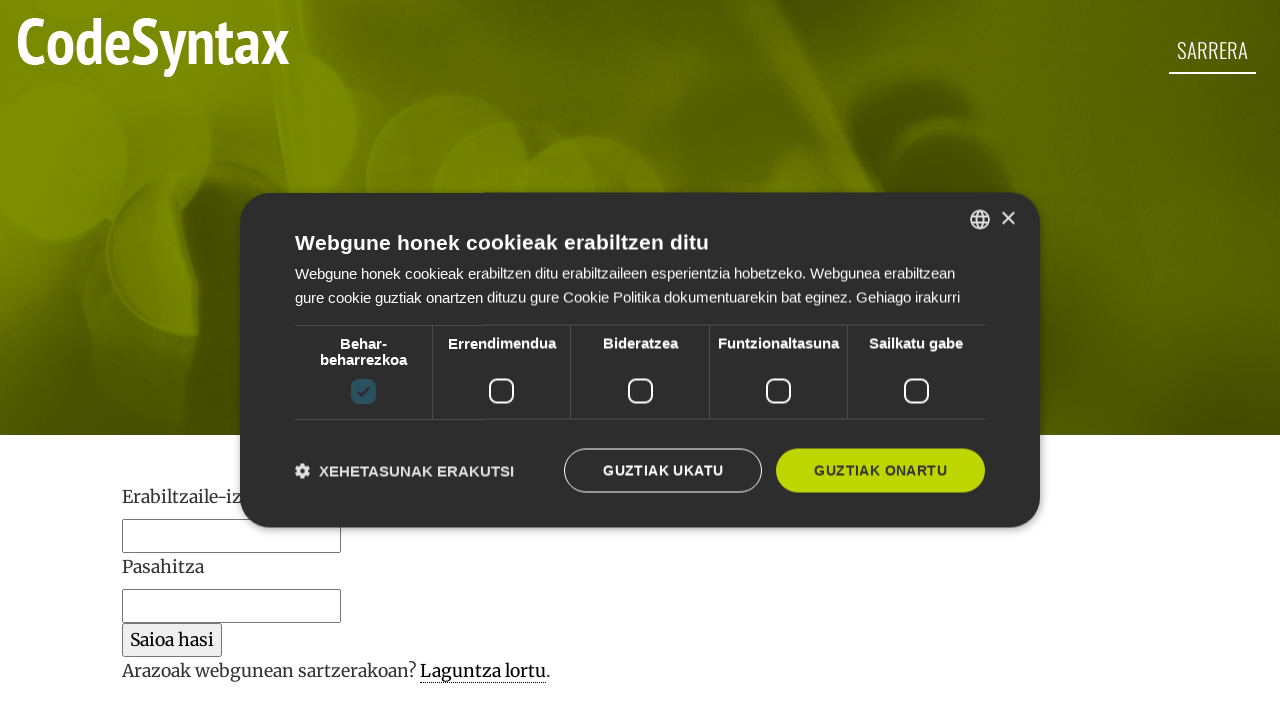

--- FILE ---
content_type: text/html;charset=utf-8
request_url: https://www.codesyntax.com/login?came_from=/author/uodriozola
body_size: 4555
content:
<!DOCTYPE html>
<html xmlns="http://www.w3.org/1999/xhtml" lang="eu" xml:lang="eu">
  <head><meta http-equiv="Content-Type" content="text/html; charset=UTF-8" />
    <!-- Required meta tags -->

    <!--
    <script id="Cookiebot" src="https://consent.cookiebot.com/uc.js" data-cbid="e6616e3d-5350-4d14-85a2-c028f3964109" data-blockingmode="auto" type="text/javascript"></script>
    -->
    
    <!-- Google Tag Manager -->
    <script>(function(w,d,s,l,i){w[l]=w[l]||[];w[l].push({'gtm.start':
    new Date().getTime(),event:'gtm.js'});var f=d.getElementsByTagName(s)[0],
    j=d.createElement(s),dl=l!='dataLayer'?'&l='+l:'';j.async=true;j.src=
    'https://www.googletagmanager.com/gtm.js?id='+i+dl;f.parentNode.insertBefore(j,f);
    })(window,document,'script','dataLayer','GTM-WCTC2WD');</script>
    <!-- End Google Tag Manager -->
    <style>
      /* Fonts */
      /* oswald-300 - latin */
      @font-face {
        font-display: swap; /* Check https://developer.mozilla.org/en-US/docs/Web/CSS/@font-face/font-display for other options. */
        font-family: "Oswald";
        font-style: normal;
        font-weight: 300;
        src: url("./fonts/oswald-v57-latin-300.woff2") format("woff2"); /* Chrome 36+, Opera 23+, Firefox 39+, Safari 12+, iOS 10+ */
      }

      /* oswald-regular - latin */
      @font-face {
        font-display: swap; /* Check https://developer.mozilla.org/en-US/docs/Web/CSS/@font-face/font-display for other options. */
        font-family: "Oswald";
        font-style: normal;
        font-weight: 400;
        src: url("./fonts/oswald-v57-latin-regular.woff2") format("woff2"); /* Chrome 36+, Opera 23+, Firefox 39+, Safari 12+, iOS 10+ */
      }

      /* oswald-500 - latin */
      @font-face {
        font-display: swap; /* Check https://developer.mozilla.org/en-US/docs/Web/CSS/@font-face/font-display for other options. */
        font-family: "Oswald";
        font-style: normal;
        font-weight: 500;
        src: url("./fonts/oswald-v57-latin-500.woff2") format("woff2"); /* Chrome 36+, Opera 23+, Firefox 39+, Safari 12+, iOS 10+ */
      }

      /* oswald-600 - latin */
      @font-face {
        font-display: swap; /* Check https://developer.mozilla.org/en-US/docs/Web/CSS/@font-face/font-display for other options. */
        font-family: "Oswald";
        font-style: normal;
        font-weight: 600;
        src: url("./fonts/oswald-v57-latin-600.woff2") format("woff2"); /* Chrome 36+, Opera 23+, Firefox 39+, Safari 12+, iOS 10+ */
      }

      /* oswald-700 - latin */
      @font-face {
        font-display: swap; /* Check https://developer.mozilla.org/en-US/docs/Web/CSS/@font-face/font-display for other options. */
        font-family: "Oswald";
        font-style: normal;
        font-weight: 700;
        src: url("./fonts/oswald-v57-latin-700.woff2") format("woff2"); /* Chrome 36+, Opera 23+, Firefox 39+, Safari 12+, iOS 10+ */
      }
      /* merriweather-300 - latin */
      @font-face {
        font-display: swap; /* Check https://developer.mozilla.org/en-US/docs/Web/CSS/@font-face/font-display for other options. */
        font-family: "Merriweather";
        font-style: normal;
        font-weight: 300;
        src: url("./fonts/merriweather-v33-latin-300.woff2") format("woff2"); /* Chrome 36+, Opera 23+, Firefox 39+, Safari 12+, iOS 10+ */
      }

      /* merriweather-regular - latin */
      @font-face {
        font-display: swap; /* Check https://developer.mozilla.org/en-US/docs/Web/CSS/@font-face/font-display for other options. */
        font-family: "Merriweather";
        font-style: normal;
        font-weight: 400;
        src: url("./fonts/merriweather-v33-latin-regular.woff2") format("woff2"); /* Chrome 36+, Opera 23+, Firefox 39+, Safari 12+, iOS 10+ */
      }

      /* merriweather-700 - latin */
      @font-face {
        font-display: swap; /* Check https://developer.mozilla.org/en-US/docs/Web/CSS/@font-face/font-display for other options. */
        font-family: "Merriweather";
        font-style: normal;
        font-weight: 700;
        src: url("./fonts/merriweather-v33-latin-700.woff2") format("woff2"); /* Chrome 36+, Opera 23+, Firefox 39+, Safari 12+, iOS 10+ */
      }

      /* merriweather-900 - latin */
      @font-face {
        font-display: swap; /* Check https://developer.mozilla.org/en-US/docs/Web/CSS/@font-face/font-display for other options. */
        font-family: "Merriweather";
        font-style: normal;
        font-weight: 900;
        src: url("./fonts/merriweather-v33-latin-900.woff2") format("woff2"); /* Chrome 36+, Opera 23+, Firefox 39+, Safari 12+, iOS 10+ */
      }
    </style>
    <meta charset="utf-8" />
    <meta name="viewport" content="width=device-width, initial-scale=1, shrink-to-fit=no" />

<link rel="apple-touch-icon" sizes="180x180" href="/++theme++codesyntax-theme/img/apple-touch-icon.png" />
<link rel="icon" type="image/png" sizes="32x32" href="/++theme++codesyntax-theme/img/favicon-32x32.png" />
<link rel="icon" type="image/png" sizes="16x16" href="/++theme++codesyntax-theme/img/favicon-16x16.png" />
<link rel="manifest" href="/++theme++codesyntax-theme/img/site.webmanifest" />
<link rel="mask-icon" href="/++theme++codesyntax-theme/img/safari-pinned-tab.svg" color="#000000" />
<meta name="msapplication-TileColor" content="#ffffff" />
<meta name="theme-color" content="#ffffff" />
    <link rel="stylesheet" href="https://use.fontawesome.com/releases/v5.3.1/css/all.css" integrity="sha384-mzrmE5qonljUremFsqc01SB46JvROS7bZs3IO2EmfFsd15uHvIt+Y8vEf7N7fWAU" crossorigin="anonymous" />

    <!-- Bootstrap CSS -->
    <!--
  <link rel="stylesheet" href="https://use.fontawesome.com/releases/v5.3.1/css/all.css"
    integrity="sha384-mzrmE5qonljUremFsqc01SB46JvROS7bZs3IO2EmfFsd15uHvIt+Y8vEf7N7fWAU" crossorigin="anonymous"> -->
    <link rel="stylesheet" href="/++theme++codesyntax-theme/css/app.css?v=11a4c367a8d6a12d289ef86266d88de93" />
    <title>CodeSyntax</title>
  <meta name="twitter:card" content="summary" /><meta property="og:site_name" content="CodeSyntax" /><meta property="og:title" content="CodeSyntax" /><meta property="og:type" content="website" /><meta property="og:description" content="" /><meta property="og:url" content="https://www.codesyntax.com" /><meta property="og:image" content="https://www.codesyntax.com/@@site-logo/logo.png" /><meta property="og:image:type" content="image/png" /><meta name="DC.date.created" content="2020-06-25T09:13:37+01:00" /><meta name="DC.date.modified" content="2020-06-25T09:13:37+01:00" /><meta name="DC.type" content="Plone Site" /><meta name="DC.format" content="text/html" /><meta name="DC.language" content="eu" /><meta name="viewport" content="width=device-width, initial-scale=1" /><meta name="generator" content="Plone - http://plone.com" /><link rel="alternate" href="https://www.codesyntax.com/RSS" title="CodeSyntax - b'RSS 1.0'" type="application/rss+xml" /><link rel="alternate" href="https://www.codesyntax.com/rss.xml" title="CodeSyntax - b'RSS 2.0'" type="application/rss+xml" /><link rel="alternate" href="https://www.codesyntax.com/atom.xml" title="CodeSyntax - b'Atom'" type="application/rss+xml" /><link rel="search" href="https://www.codesyntax.com/eu/@@search" title="Bilatu webgunean" /><link rel="canonical" href="https://www.codesyntax.com" /></head>

  <body class="frontend icons-on portaltype-plone-site site-Plone template-login thumbs-on userrole-anonymous viewpermission-none" id="visual-portal-wrapper" dir="ltr" data-base-url="https://www.codesyntax.com" data-view-url="https://www.codesyntax.com" data-portal-url="https://www.codesyntax.com" data-i18ncatalogurl="https://www.codesyntax.com/plonejsi18n" data-pat-plone-modal="{&quot;actionOptions&quot;: {&quot;displayInModal&quot;: false}}" data-pat-pickadate="{&quot;date&quot;: {&quot;selectYears&quot;: 200}, &quot;time&quot;: {&quot;interval&quot;: 5 } }"><!-- Google Tag Manager (noscript) --><noscript><iframe src="https://www.googletagmanager.com/ns.html?id=GTM-WCTC2WD" height="0" width="0" style="display:none;visibility:hidden"></iframe></noscript><!-- End Google Tag Manager (noscript) --><header id="mainheader" class="header negative">
      <div id="header-container" class="container d-lg-flex justify-content-lg-between">
        <div id="logo-white" class="logowhite">
          <a href="https://www.codesyntax.com">
            <img src="/++theme++codesyntax-theme/img/logo_white.png" alt="Codesyntax logo" />
          </a>
        </div>
        <div id="logo" class="logocolor">
          <a href="https://www.codesyntax.com">
            <img src="/++theme++codesyntax-theme/img/logo.png" alt="Codesyntax logo" />
          </a>
        </div>
        <div id="header-right" class="d-lg-flex flex-lg-column justify-content-lg-between align-items-lg-end">
          <div id="search-language" class="d-none d-lg-block d-lg-flex align-items-lg-baseline"></div>
          <nav class="navbar navbar-expand-lg pb-0 pr-0">
    <a class="navbar-brand d-lg-none" href="https://www.codesyntax.com">
      <img src="/++theme++codesyntax-theme/img/logo.png" />
    </a>
    <button class="navbar-toggler" type="button" data-toggle="collapse" data-target="#portal-globalnav-wrapper" aria-controls="portal-globalnav-wrapper" aria-expanded="false" aria-label="Toggle navigation">
      <span class="navbar-toggler-icon"></span>
    </button>

    <div class="collapse navbar-collapse" id="portal-globalnav-wrapper">
      <ul class="navbar-nav mr-auto">
      <li id="portaltab-index_html" class="index_html nav-item active"><a href="https://www.codesyntax.com" class="nav-link">Sarrera</a></li>
  

        <li class="nav-item language d-lg-none">
          
            <a class="nav-link active" href="https://www.codesyntax.com/@@multilingual-selector/notg/eu?came_from:bytes=b%27/author/uodriozola%27&amp;set_language=eu&amp;post_path=/login" title="Euskara">Euskara</a>
          
            <a class="nav-link" href="https://www.codesyntax.com/@@multilingual-selector/notg/es?came_from:bytes=b%27/author/uodriozola%27&amp;set_language=es&amp;post_path=/login" title="Español">Español</a>
          
            <a class="nav-link" href="https://www.codesyntax.com/@@multilingual-selector/notg/en?came_from:bytes=b%27/author/uodriozola%27&amp;set_language=en&amp;post_path=/login" title="English">English</a>
          
        </li>
      </ul>
    </div>
  </nav>
        </div>
      </div>
    </header><script>
      window.onscroll = function () {
        myFunction();
      };

      var header = document.getElementById("mainheader");
      var sticky = header.offsetTop;

      function myFunction() {
        if (window.pageYOffset > sticky) {
          header.classList.add("sticky");
          header.classList.add("positive");
          header.classList.remove("negative");
        } else {
          header.classList.remove("sticky");
          header.classList.remove("positive");
          header.classList.add("negative");
        }
      }
    </script><div id="global_statusmessage">
      

      <div>
      </div>
    </div><main id="content">
      <div id="pageheader">
        <div class="container">
          <header id="header-container" class="row">
            <div class="col-sm-12">
              <h1 class="documentFirstHeading text-center"></h1>
            </div>
          </header>
        </div>
      </div>
      <div class="container">
        <section id="content-core"><div class="row mb-4">
            <div class="col-lg-10 offset-lg-1">
              <div class="documentDescription my-3"></div>
              <div id="parent-fieldname-text">

          
    

      <div id="login-form">

        <div class="portalMessage error pat-cookietrigger" style="display:none">
            <strong>Errorea</strong>
            Cookieak ez ditu onartzen zure nabigatzaileak. Onartzeko konfiguratu behar duzu atarira sartu aurretik.
        </div>

        <form action="https://www.codesyntax.com/login" method="post" enctype="multipart/form-data">

            

                
                <div>

                    <div class="field">

                        <label for="__ac_name">
                            <span>Erabiltzaile-izena</span>
                            <span class="required horizontal" title="Beharrezkoa"> </span>
                        </label>

                        

                        

                        <div class="widget">
                            
    <input id="__ac_name" name="__ac_name" class="text-widget required textline-field" value="" type="text" />


                        </div>

                    </div>

                </div>

                
                

            

                
                <div>

                    <div class="field">

                        <label for="__ac_password">
                            <span>Pasahitza</span>
                            <span class="required horizontal" title="Beharrezkoa"> </span>
                        </label>

                        

                        

                        <div class="widget">
                            
<input id="__ac_password" name="__ac_password" class="password-widget required password-field" type="password" />


                        </div>

                    </div>

                </div>

                
                

            

                
                

                
<input id="came_from" name="came_from" value="/author/uodriozola" class="hidden-widget" type="hidden" />


                

            
            <input type="hidden" name="_authenticator" value="2fc44b014ff604363d559a2f31484df1d54112a0" />

            <div class="formControls">
              
                
<input id="buttons-login" name="buttons.login" class="submit-widget button-field context" value="Saioa hasi" type="submit" />


              
            </div>
        </form>

        <div class="footer">
          <p>
            Arazoak webgunean sartzerakoan?
            <a href="https://www.codesyntax.com/@@login-help">Laguntza lortu</a>.
          </p>
          
        </div>

      </div>
    
  
        </div>
              <div class="secondarynav mt-5"></div>
            </div>
          </div></section>
      </div>
    </main><footer id="mainfooter">
      <div class="container">
        <ul id="portal-siteactions">
      
        <li class="portletItem">
          <a href="https://www.codesyntax.com/sitemap">

            <span>Web mapa</span>

            

          </a>
        </li>
      
        <li class="portletItem">
          <a href="https://www.codesyntax.com/accessibility-info">

            <span>Irisgarritasuna</span>

            

          </a>
        </li>
      
        <li class="portletItem">
          <a href="https://www.codesyntax.com/eu/cookiak" class="pat-plone-modal" data-pat-plone-modal="{}">

            <span>Cookien ezarpenak</span>

            

          </a>
        </li>
      
        <li class="portletItem">
          <a href="https://www.codesyntax.com/kontaktua" class="pat-plone-modal" data-pat-plone-modal="{}">

            <span>Kontaktua</span>

            

          </a>
        </li>
      
    </ul>
        <div id="editable-footer">
  <h2>Kontaktua</h2>
  <p>
    Azitain industrialdea 3K · E-20600 EIBAR (+34) 943 82 17 80 ·
    <a href="mailto:info@codesyntax.com">info@codesyntax.com</a>
  </p>
</div>
        <ul class="list-inline social">
  <li class="list-inline-item">
    <a href="https://twitter.com/codesyntax"><img alt="twitter" loading="lazy" src="https://www.codesyntax.com/++theme++codesyntax-theme/img/social_twitter.svg" /></a>
  </li>
  <li class="list-inline-item">
    <a href="https://www.facebook.com/codesyntax/"><img alt="facebook" loading="lazy" src="https://www.codesyntax.com/++theme++codesyntax-theme/img/social_facebook.svg" /></a>
  </li>
  <li class="list-inline-item">
    <a href="https://www.linkedin.com/company/codesyntax/"><img alt="linkedin" loading="lazy" src="https://www.codesyntax.com/++theme++codesyntax-theme/img/social_linkedin.svg" /></a>
  </li>
  <li class="list-inline-item">
    <a href="https://www.flickr.com/photos/codesyntax"><img alt="flickr" loading="lazy" src="https://www.codesyntax.com/++theme++codesyntax-theme/img/social_flickr.svg" /></a>
  </li>
</ul>
      </div>
    </footer><div id="footer-javascript">
      <!-- Optional JavaScript -->
      <!-- jQuery first, then Popper.js, then Bootstrap JS -->
      <script src="/++theme++codesyntax-theme/js/app.js?v=07a4c427a8d6a95d2583ad266d88de92"></script>
    <!-- Start of StatCounter Code --> <script type="text/javascript" language="javascript"> var sc_project=1690371;  var sc_invisible=1;  var sc_partition=16;  var sc_security="f1867350";  </script> <script type="text/javascript" language="javascript" src="https://statcounter.com/counter/counter.js"></script><noscript><img src="https://c17.statcounter.com/counter.php?sc_project=1690371&amp;java=0&amp;security=f1867350&amp;invisible=1" alt="free web hit counter" border="0" /></noscript> <!-- End of StatCounter Code --></div></body>
</html>